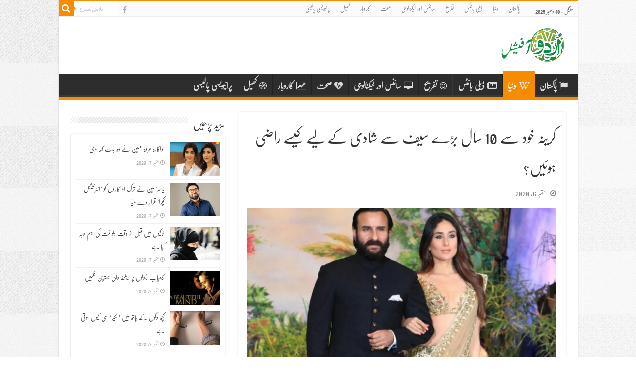

--- FILE ---
content_type: text/html; charset=UTF-8
request_url: https://urduofficial.com/world/2020-09-06/26150
body_size: 12542
content:
<!-- This page is cached by the Hummingbird Performance plugin v3.4.0 - https://wordpress.org/plugins/hummingbird-performance/. --><!DOCTYPE html>
<html dir="ltr" lang="en-US"
	prefix="og: https://ogp.me/ns# fb: http://ogp.me/ns/fb#"  prefix="og: http://ogp.me/ns#">
<head>
    <link rel="preload" as="script" href="https://live.demand.supply/up.js"><script async data-cfasync="false" type="text/javascript" src="https://live.demand.supply/up.js"></script>
    <meta http-equiv="Content-Type" content="text/html; charset=utf-8">
<link rel="profile" href="https://gmpg.org/xfn/11" />
<link rel="pingback" href="https://urduofficial.com/xmlrpc.php" />
<title>کرینہ خود سے 10 سال بڑے سیف سے شادی کے لیے کیسے راضی ہوئیں؟ - UrduOfficial.com</title>

		<!-- All in One SEO 4.2.8 - aioseo.com -->
		<meta name="description" content="بالی ووڈ میں اپنے سے بڑی عمر کے پرد سے شادی کرنا ویسے بھی معمول سمجھا جاتا ہے ۔بولی وڈ بے بو کرینہ کپور اور چھوٹے خان سیف علی خان کی جوڑی کو بولی وڈ کی رومانوی جوڑیوں میں منفرد اہمیت حاصل ہے۔ دونوں نے 8 سال قبل 2012 میں شادی کرکے سب کو حیران" />
		<meta name="robots" content="max-image-preview:large" />
		<link rel="canonical" href="https://urduofficial.com/world/2020-09-06/26150" />
		<meta name="generator" content="All in One SEO (AIOSEO) 4.2.8 " />
		<meta property="og:locale" content="en_US" />
		<meta property="og:site_name" content="UrduOfficial.com - Urdu News, Poetry Technology Sports, Health and more" />
		<meta property="og:type" content="article" />
		<meta property="og:title" content="کرینہ خود سے 10 سال بڑے سیف سے شادی کے لیے کیسے راضی ہوئیں؟ - UrduOfficial.com" />
		<meta property="og:description" content="بالی ووڈ میں اپنے سے بڑی عمر کے پرد سے شادی کرنا ویسے بھی معمول سمجھا جاتا ہے ۔بولی وڈ بے بو کرینہ کپور اور چھوٹے خان سیف علی خان کی جوڑی کو بولی وڈ کی رومانوی جوڑیوں میں منفرد اہمیت حاصل ہے۔ دونوں نے 8 سال قبل 2012 میں شادی کرکے سب کو حیران" />
		<meta property="og:url" content="https://urduofficial.com/world/2020-09-06/26150" />
		<meta property="article:published_time" content="2020-09-05T19:50:29+00:00" />
		<meta property="article:modified_time" content="2020-09-05T19:50:29+00:00" />
		<meta name="twitter:card" content="summary_large_image" />
		<meta name="twitter:title" content="کرینہ خود سے 10 سال بڑے سیف سے شادی کے لیے کیسے راضی ہوئیں؟ - UrduOfficial.com" />
		<meta name="twitter:description" content="بالی ووڈ میں اپنے سے بڑی عمر کے پرد سے شادی کرنا ویسے بھی معمول سمجھا جاتا ہے ۔بولی وڈ بے بو کرینہ کپور اور چھوٹے خان سیف علی خان کی جوڑی کو بولی وڈ کی رومانوی جوڑیوں میں منفرد اہمیت حاصل ہے۔ دونوں نے 8 سال قبل 2012 میں شادی کرکے سب کو حیران" />
		<script type="application/ld+json" class="aioseo-schema">
			{"@context":"https:\/\/schema.org","@graph":[{"@type":"BlogPosting","@id":"https:\/\/urduofficial.com\/world\/2020-09-06\/26150#blogposting","name":"\u06a9\u0631\u06cc\u0646\u06c1 \u062e\u0648\u062f \u0633\u06d2 10 \u0633\u0627\u0644 \u0628\u0691\u06d2 \u0633\u06cc\u0641 \u0633\u06d2 \u0634\u0627\u062f\u06cc \u06a9\u06d2 \u0644\u06cc\u06d2 \u06a9\u06cc\u0633\u06d2 \u0631\u0627\u0636\u06cc \u06c1\u0648\u0626\u06cc\u06ba\u061f - UrduOfficial.com","headline":"\u06a9\u0631\u06cc\u0646\u06c1 \u062e\u0648\u062f \u0633\u06d2 10 \u0633\u0627\u0644 \u0628\u0691\u06d2 \u0633\u06cc\u0641 \u0633\u06d2 \u0634\u0627\u062f\u06cc \u06a9\u06d2 \u0644\u06cc\u06d2 \u06a9\u06cc\u0633\u06d2 \u0631\u0627\u0636\u06cc \u06c1\u0648\u0626\u06cc\u06ba\u061f","author":{"@id":"https:\/\/urduofficial.com\/author\/zafar#author"},"publisher":{"@id":"https:\/\/urduofficial.com\/#organization"},"image":{"@type":"ImageObject","url":"https:\/\/urduofficial.com\/wp-content\/uploads\/2020\/09\/saif-kareena.jpeg","width":770,"height":433},"datePublished":"2020-09-05T19:50:29+05:00","dateModified":"2020-09-05T19:50:29+05:00","inLanguage":"en-US","mainEntityOfPage":{"@id":"https:\/\/urduofficial.com\/world\/2020-09-06\/26150#webpage"},"isPartOf":{"@id":"https:\/\/urduofficial.com\/world\/2020-09-06\/26150#webpage"},"articleSection":"\u062f\u0646\u06cc\u0627"},{"@type":"BreadcrumbList","@id":"https:\/\/urduofficial.com\/world\/2020-09-06\/26150#breadcrumblist","itemListElement":[{"@type":"ListItem","@id":"https:\/\/urduofficial.com\/#listItem","position":1,"item":{"@type":"WebPage","@id":"https:\/\/urduofficial.com\/","name":"Home","description":"Urdu News, Poetry Technology Sports, Health and more","url":"https:\/\/urduofficial.com\/"},"nextItem":"https:\/\/urduofficial.com\/world\/#listItem"},{"@type":"ListItem","@id":"https:\/\/urduofficial.com\/world\/#listItem","position":2,"item":{"@type":"WebPage","@id":"https:\/\/urduofficial.com\/world\/","name":"\u062f\u0646\u06cc\u0627","description":"\u0628\u0627\u0644\u06cc \u0648\u0648\u0688 \u0645\u06cc\u06ba \u0627\u067e\u0646\u06d2 \u0633\u06d2 \u0628\u0691\u06cc \u0639\u0645\u0631 \u06a9\u06d2 \u067e\u0631\u062f \u0633\u06d2 \u0634\u0627\u062f\u06cc \u06a9\u0631\u0646\u0627 \u0648\u06cc\u0633\u06d2 \u0628\u06be\u06cc \u0645\u0639\u0645\u0648\u0644 \u0633\u0645\u062c\u06be\u0627 \u062c\u0627\u062a\u0627 \u06c1\u06d2 \u06d4\u0628\u0648\u0644\u06cc \u0648\u0688 \u0628\u06d2 \u0628\u0648 \u06a9\u0631\u06cc\u0646\u06c1 \u06a9\u067e\u0648\u0631 \u0627\u0648\u0631 \u0686\u06be\u0648\u0679\u06d2 \u062e\u0627\u0646 \u0633\u06cc\u0641 \u0639\u0644\u06cc \u062e\u0627\u0646 \u06a9\u06cc \u062c\u0648\u0691\u06cc \u06a9\u0648 \u0628\u0648\u0644\u06cc \u0648\u0688 \u06a9\u06cc \u0631\u0648\u0645\u0627\u0646\u0648\u06cc \u062c\u0648\u0691\u06cc\u0648\u06ba \u0645\u06cc\u06ba \u0645\u0646\u0641\u0631\u062f \u0627\u06c1\u0645\u06cc\u062a \u062d\u0627\u0635\u0644 \u06c1\u06d2\u06d4 \u062f\u0648\u0646\u0648\u06ba \u0646\u06d2 8 \u0633\u0627\u0644 \u0642\u0628\u0644 2012 \u0645\u06cc\u06ba \u0634\u0627\u062f\u06cc \u06a9\u0631\u06a9\u06d2 \u0633\u0628 \u06a9\u0648 \u062d\u06cc\u0631\u0627\u0646","url":"https:\/\/urduofficial.com\/world\/"},"previousItem":"https:\/\/urduofficial.com\/#listItem"}]},{"@type":"Organization","@id":"https:\/\/urduofficial.com\/#organization","name":"UrduOfficial.com","url":"https:\/\/urduofficial.com\/"},{"@type":"WebPage","@id":"https:\/\/urduofficial.com\/world\/2020-09-06\/26150#webpage","url":"https:\/\/urduofficial.com\/world\/2020-09-06\/26150","name":"\u06a9\u0631\u06cc\u0646\u06c1 \u062e\u0648\u062f \u0633\u06d2 10 \u0633\u0627\u0644 \u0628\u0691\u06d2 \u0633\u06cc\u0641 \u0633\u06d2 \u0634\u0627\u062f\u06cc \u06a9\u06d2 \u0644\u06cc\u06d2 \u06a9\u06cc\u0633\u06d2 \u0631\u0627\u0636\u06cc \u06c1\u0648\u0626\u06cc\u06ba\u061f - UrduOfficial.com","description":"\u0628\u0627\u0644\u06cc \u0648\u0648\u0688 \u0645\u06cc\u06ba \u0627\u067e\u0646\u06d2 \u0633\u06d2 \u0628\u0691\u06cc \u0639\u0645\u0631 \u06a9\u06d2 \u067e\u0631\u062f \u0633\u06d2 \u0634\u0627\u062f\u06cc \u06a9\u0631\u0646\u0627 \u0648\u06cc\u0633\u06d2 \u0628\u06be\u06cc \u0645\u0639\u0645\u0648\u0644 \u0633\u0645\u062c\u06be\u0627 \u062c\u0627\u062a\u0627 \u06c1\u06d2 \u06d4\u0628\u0648\u0644\u06cc \u0648\u0688 \u0628\u06d2 \u0628\u0648 \u06a9\u0631\u06cc\u0646\u06c1 \u06a9\u067e\u0648\u0631 \u0627\u0648\u0631 \u0686\u06be\u0648\u0679\u06d2 \u062e\u0627\u0646 \u0633\u06cc\u0641 \u0639\u0644\u06cc \u062e\u0627\u0646 \u06a9\u06cc \u062c\u0648\u0691\u06cc \u06a9\u0648 \u0628\u0648\u0644\u06cc \u0648\u0688 \u06a9\u06cc \u0631\u0648\u0645\u0627\u0646\u0648\u06cc \u062c\u0648\u0691\u06cc\u0648\u06ba \u0645\u06cc\u06ba \u0645\u0646\u0641\u0631\u062f \u0627\u06c1\u0645\u06cc\u062a \u062d\u0627\u0635\u0644 \u06c1\u06d2\u06d4 \u062f\u0648\u0646\u0648\u06ba \u0646\u06d2 8 \u0633\u0627\u0644 \u0642\u0628\u0644 2012 \u0645\u06cc\u06ba \u0634\u0627\u062f\u06cc \u06a9\u0631\u06a9\u06d2 \u0633\u0628 \u06a9\u0648 \u062d\u06cc\u0631\u0627\u0646","inLanguage":"en-US","isPartOf":{"@id":"https:\/\/urduofficial.com\/#website"},"breadcrumb":{"@id":"https:\/\/urduofficial.com\/world\/2020-09-06\/26150#breadcrumblist"},"author":"https:\/\/urduofficial.com\/author\/zafar#author","creator":"https:\/\/urduofficial.com\/author\/zafar#author","image":{"@type":"ImageObject","url":"https:\/\/urduofficial.com\/wp-content\/uploads\/2020\/09\/saif-kareena.jpeg","@id":"https:\/\/urduofficial.com\/#mainImage","width":770,"height":433},"primaryImageOfPage":{"@id":"https:\/\/urduofficial.com\/world\/2020-09-06\/26150#mainImage"},"datePublished":"2020-09-05T19:50:29+05:00","dateModified":"2020-09-05T19:50:29+05:00"},{"@type":"WebSite","@id":"https:\/\/urduofficial.com\/#website","url":"https:\/\/urduofficial.com\/","name":"UrduOfficial.com","description":"Urdu News, Poetry Technology Sports, Health and more","inLanguage":"en-US","publisher":{"@id":"https:\/\/urduofficial.com\/#organization"}}]}
		</script>
		<!-- All in One SEO -->

<link rel='dns-prefetch' href='//fonts.googleapis.com' />
<link rel="alternate" type="application/rss+xml" title="UrduOfficial.com &raquo; Feed" href="https://urduofficial.com/feed" />
<link rel="alternate" type="application/rss+xml" title="UrduOfficial.com &raquo; Comments Feed" href="https://urduofficial.com/comments/feed" />
<link rel='stylesheet' id='wp-block-library-css' href='https://urduofficial.com/wp-content/uploads/hummingbird-assets/6354bf6b471565f9138760c5b4ce8efe.css' type='text/css' media='all' />
<link rel='stylesheet' id='classic-theme-styles-css' href='https://urduofficial.com/wp-includes/css/classic-themes.min.css' type='text/css' media='all' />
<style id='global-styles-inline-css' type='text/css'>
body{--wp--preset--color--black: #000000;--wp--preset--color--cyan-bluish-gray: #abb8c3;--wp--preset--color--white: #ffffff;--wp--preset--color--pale-pink: #f78da7;--wp--preset--color--vivid-red: #cf2e2e;--wp--preset--color--luminous-vivid-orange: #ff6900;--wp--preset--color--luminous-vivid-amber: #fcb900;--wp--preset--color--light-green-cyan: #7bdcb5;--wp--preset--color--vivid-green-cyan: #00d084;--wp--preset--color--pale-cyan-blue: #8ed1fc;--wp--preset--color--vivid-cyan-blue: #0693e3;--wp--preset--color--vivid-purple: #9b51e0;--wp--preset--gradient--vivid-cyan-blue-to-vivid-purple: linear-gradient(135deg,rgba(6,147,227,1) 0%,rgb(155,81,224) 100%);--wp--preset--gradient--light-green-cyan-to-vivid-green-cyan: linear-gradient(135deg,rgb(122,220,180) 0%,rgb(0,208,130) 100%);--wp--preset--gradient--luminous-vivid-amber-to-luminous-vivid-orange: linear-gradient(135deg,rgba(252,185,0,1) 0%,rgba(255,105,0,1) 100%);--wp--preset--gradient--luminous-vivid-orange-to-vivid-red: linear-gradient(135deg,rgba(255,105,0,1) 0%,rgb(207,46,46) 100%);--wp--preset--gradient--very-light-gray-to-cyan-bluish-gray: linear-gradient(135deg,rgb(238,238,238) 0%,rgb(169,184,195) 100%);--wp--preset--gradient--cool-to-warm-spectrum: linear-gradient(135deg,rgb(74,234,220) 0%,rgb(151,120,209) 20%,rgb(207,42,186) 40%,rgb(238,44,130) 60%,rgb(251,105,98) 80%,rgb(254,248,76) 100%);--wp--preset--gradient--blush-light-purple: linear-gradient(135deg,rgb(255,206,236) 0%,rgb(152,150,240) 100%);--wp--preset--gradient--blush-bordeaux: linear-gradient(135deg,rgb(254,205,165) 0%,rgb(254,45,45) 50%,rgb(107,0,62) 100%);--wp--preset--gradient--luminous-dusk: linear-gradient(135deg,rgb(255,203,112) 0%,rgb(199,81,192) 50%,rgb(65,88,208) 100%);--wp--preset--gradient--pale-ocean: linear-gradient(135deg,rgb(255,245,203) 0%,rgb(182,227,212) 50%,rgb(51,167,181) 100%);--wp--preset--gradient--electric-grass: linear-gradient(135deg,rgb(202,248,128) 0%,rgb(113,206,126) 100%);--wp--preset--gradient--midnight: linear-gradient(135deg,rgb(2,3,129) 0%,rgb(40,116,252) 100%);--wp--preset--duotone--dark-grayscale: url('#wp-duotone-dark-grayscale');--wp--preset--duotone--grayscale: url('#wp-duotone-grayscale');--wp--preset--duotone--purple-yellow: url('#wp-duotone-purple-yellow');--wp--preset--duotone--blue-red: url('#wp-duotone-blue-red');--wp--preset--duotone--midnight: url('#wp-duotone-midnight');--wp--preset--duotone--magenta-yellow: url('#wp-duotone-magenta-yellow');--wp--preset--duotone--purple-green: url('#wp-duotone-purple-green');--wp--preset--duotone--blue-orange: url('#wp-duotone-blue-orange');--wp--preset--font-size--small: 13px;--wp--preset--font-size--medium: 20px;--wp--preset--font-size--large: 36px;--wp--preset--font-size--x-large: 42px;--wp--preset--spacing--20: 0.44rem;--wp--preset--spacing--30: 0.67rem;--wp--preset--spacing--40: 1rem;--wp--preset--spacing--50: 1.5rem;--wp--preset--spacing--60: 2.25rem;--wp--preset--spacing--70: 3.38rem;--wp--preset--spacing--80: 5.06rem;}:where(.is-layout-flex){gap: 0.5em;}body .is-layout-flow > .alignleft{float: left;margin-inline-start: 0;margin-inline-end: 2em;}body .is-layout-flow > .alignright{float: right;margin-inline-start: 2em;margin-inline-end: 0;}body .is-layout-flow > .aligncenter{margin-left: auto !important;margin-right: auto !important;}body .is-layout-constrained > .alignleft{float: left;margin-inline-start: 0;margin-inline-end: 2em;}body .is-layout-constrained > .alignright{float: right;margin-inline-start: 2em;margin-inline-end: 0;}body .is-layout-constrained > .aligncenter{margin-left: auto !important;margin-right: auto !important;}body .is-layout-constrained > :where(:not(.alignleft):not(.alignright):not(.alignfull)){max-width: var(--wp--style--global--content-size);margin-left: auto !important;margin-right: auto !important;}body .is-layout-constrained > .alignwide{max-width: var(--wp--style--global--wide-size);}body .is-layout-flex{display: flex;}body .is-layout-flex{flex-wrap: wrap;align-items: center;}body .is-layout-flex > *{margin: 0;}:where(.wp-block-columns.is-layout-flex){gap: 2em;}.has-black-color{color: var(--wp--preset--color--black) !important;}.has-cyan-bluish-gray-color{color: var(--wp--preset--color--cyan-bluish-gray) !important;}.has-white-color{color: var(--wp--preset--color--white) !important;}.has-pale-pink-color{color: var(--wp--preset--color--pale-pink) !important;}.has-vivid-red-color{color: var(--wp--preset--color--vivid-red) !important;}.has-luminous-vivid-orange-color{color: var(--wp--preset--color--luminous-vivid-orange) !important;}.has-luminous-vivid-amber-color{color: var(--wp--preset--color--luminous-vivid-amber) !important;}.has-light-green-cyan-color{color: var(--wp--preset--color--light-green-cyan) !important;}.has-vivid-green-cyan-color{color: var(--wp--preset--color--vivid-green-cyan) !important;}.has-pale-cyan-blue-color{color: var(--wp--preset--color--pale-cyan-blue) !important;}.has-vivid-cyan-blue-color{color: var(--wp--preset--color--vivid-cyan-blue) !important;}.has-vivid-purple-color{color: var(--wp--preset--color--vivid-purple) !important;}.has-black-background-color{background-color: var(--wp--preset--color--black) !important;}.has-cyan-bluish-gray-background-color{background-color: var(--wp--preset--color--cyan-bluish-gray) !important;}.has-white-background-color{background-color: var(--wp--preset--color--white) !important;}.has-pale-pink-background-color{background-color: var(--wp--preset--color--pale-pink) !important;}.has-vivid-red-background-color{background-color: var(--wp--preset--color--vivid-red) !important;}.has-luminous-vivid-orange-background-color{background-color: var(--wp--preset--color--luminous-vivid-orange) !important;}.has-luminous-vivid-amber-background-color{background-color: var(--wp--preset--color--luminous-vivid-amber) !important;}.has-light-green-cyan-background-color{background-color: var(--wp--preset--color--light-green-cyan) !important;}.has-vivid-green-cyan-background-color{background-color: var(--wp--preset--color--vivid-green-cyan) !important;}.has-pale-cyan-blue-background-color{background-color: var(--wp--preset--color--pale-cyan-blue) !important;}.has-vivid-cyan-blue-background-color{background-color: var(--wp--preset--color--vivid-cyan-blue) !important;}.has-vivid-purple-background-color{background-color: var(--wp--preset--color--vivid-purple) !important;}.has-black-border-color{border-color: var(--wp--preset--color--black) !important;}.has-cyan-bluish-gray-border-color{border-color: var(--wp--preset--color--cyan-bluish-gray) !important;}.has-white-border-color{border-color: var(--wp--preset--color--white) !important;}.has-pale-pink-border-color{border-color: var(--wp--preset--color--pale-pink) !important;}.has-vivid-red-border-color{border-color: var(--wp--preset--color--vivid-red) !important;}.has-luminous-vivid-orange-border-color{border-color: var(--wp--preset--color--luminous-vivid-orange) !important;}.has-luminous-vivid-amber-border-color{border-color: var(--wp--preset--color--luminous-vivid-amber) !important;}.has-light-green-cyan-border-color{border-color: var(--wp--preset--color--light-green-cyan) !important;}.has-vivid-green-cyan-border-color{border-color: var(--wp--preset--color--vivid-green-cyan) !important;}.has-pale-cyan-blue-border-color{border-color: var(--wp--preset--color--pale-cyan-blue) !important;}.has-vivid-cyan-blue-border-color{border-color: var(--wp--preset--color--vivid-cyan-blue) !important;}.has-vivid-purple-border-color{border-color: var(--wp--preset--color--vivid-purple) !important;}.has-vivid-cyan-blue-to-vivid-purple-gradient-background{background: var(--wp--preset--gradient--vivid-cyan-blue-to-vivid-purple) !important;}.has-light-green-cyan-to-vivid-green-cyan-gradient-background{background: var(--wp--preset--gradient--light-green-cyan-to-vivid-green-cyan) !important;}.has-luminous-vivid-amber-to-luminous-vivid-orange-gradient-background{background: var(--wp--preset--gradient--luminous-vivid-amber-to-luminous-vivid-orange) !important;}.has-luminous-vivid-orange-to-vivid-red-gradient-background{background: var(--wp--preset--gradient--luminous-vivid-orange-to-vivid-red) !important;}.has-very-light-gray-to-cyan-bluish-gray-gradient-background{background: var(--wp--preset--gradient--very-light-gray-to-cyan-bluish-gray) !important;}.has-cool-to-warm-spectrum-gradient-background{background: var(--wp--preset--gradient--cool-to-warm-spectrum) !important;}.has-blush-light-purple-gradient-background{background: var(--wp--preset--gradient--blush-light-purple) !important;}.has-blush-bordeaux-gradient-background{background: var(--wp--preset--gradient--blush-bordeaux) !important;}.has-luminous-dusk-gradient-background{background: var(--wp--preset--gradient--luminous-dusk) !important;}.has-pale-ocean-gradient-background{background: var(--wp--preset--gradient--pale-ocean) !important;}.has-electric-grass-gradient-background{background: var(--wp--preset--gradient--electric-grass) !important;}.has-midnight-gradient-background{background: var(--wp--preset--gradient--midnight) !important;}.has-small-font-size{font-size: var(--wp--preset--font-size--small) !important;}.has-medium-font-size{font-size: var(--wp--preset--font-size--medium) !important;}.has-large-font-size{font-size: var(--wp--preset--font-size--large) !important;}.has-x-large-font-size{font-size: var(--wp--preset--font-size--x-large) !important;}
:where(.wp-block-columns.is-layout-flex){gap: 2em;}
.wp-block-pullquote{font-size: 1.5em;line-height: 1.6;}
.wp-block-navigation a:where(:not(.wp-element-button)){color: inherit;}
</style>
<link rel='stylesheet' id='wphb-1-css' href='https://urduofficial.com/wp-content/uploads/hummingbird-assets/8e7d981fcad05f2f8f5f580944128788.css' type='text/css' media='all' />
<link rel='stylesheet' id='Droid+Sans-css' href='https://fonts.googleapis.com/css?family=Droid+Sans%3Aregular%2C700' type='text/css' media='all' />
<script type='text/javascript' src='https://urduofficial.com/wp-content/uploads/hummingbird-assets/e7ad7b2c0ba723b663631400c2dd6554.js' id='wphb-2-js'></script>
<link rel="https://api.w.org/" href="https://urduofficial.com/wp-json/" /><link rel="alternate" type="application/json" href="https://urduofficial.com/wp-json/wp/v2/posts/26150" /><link rel="EditURI" type="application/rsd+xml" title="RSD" href="https://urduofficial.com/xmlrpc.php?rsd" />
<link rel="wlwmanifest" type="application/wlwmanifest+xml" href="https://urduofficial.com/wp-includes/wlwmanifest.xml" />
<meta name="generator" content="WordPress 6.1.1" />
<link rel='shortlink' href='https://urduofficial.com/s/26150' />
<link rel="alternate" type="application/json+oembed" href="https://urduofficial.com/wp-json/oembed/1.0/embed?url=https%3A%2F%2Furduofficial.com%2Fworld%2F2020-09-06%2F26150" />
<link rel="alternate" type="text/xml+oembed" href="https://urduofficial.com/wp-json/oembed/1.0/embed?url=https%3A%2F%2Furduofficial.com%2Fworld%2F2020-09-06%2F26150&#038;format=xml" />
		<meta property="fb:pages" content="400980886768465" />
					<meta property="ia:markup_url" content="https://urduofficial.com/world/2020-09-06/26150?ia_markup=1" />
			<meta property="fb:pages" content="400980886768465" /><link rel="shortcut icon" href="https://urduofficial.com/wp-content/themes/urduoff/favicon.ico" title="Favicon" />
<!--[if IE]>
<script type="text/javascript">jQuery(document).ready(function (){ jQuery(".menu-item").has("ul").children("a").attr("aria-haspopup", "true");});</script>
<![endif]-->
<!--[if lt IE 9]>
<script src="https://urduofficial.com/wp-content/themes/urduoff/js/html5.js"></script>
<script src="https://urduofficial.com/wp-content/themes/urduoff/js/selectivizr-min.js"></script>
<![endif]-->
<!--[if IE 9]>
<link rel="stylesheet" type="text/css" media="all" href="https://urduofficial.com/wp-content/themes/urduoff/css/ie9.css" />
<![endif]-->
<!--[if IE 8]>
<link rel="stylesheet" type="text/css" media="all" href="https://urduofficial.com/wp-content/themes/urduoff/css/ie8.css" />
<![endif]-->
<!--[if IE 7]>
<link rel="stylesheet" type="text/css" media="all" href="https://urduofficial.com/wp-content/themes/urduoff/css/ie7.css" />
<![endif]-->


<meta name="viewport" content="width=device-width, initial-scale=1.0" />

<style>
@import url('/wp-content/themes/urduoff/rtl.css?v=2.1');
</style>

<style type="text/css" media="screen">

#main-nav, #main-nav ul li a{
	font-size : 17px;
	font-weight: bold;
}

.post-title{
	font-size : 30px;
}

p.post-meta, p.post-meta a{
	font-size : 14px;
}

body.single .entry, body.page .entry{
	font-size : 18px;
}


body {
	background-color: #ffffff !important;
	background-image : url(https://urduofficial.com/wp-content/themes/urduoff/images/patterns/body-bg1.png);
	background-position: top center;
}

</style>

<link rel="icon" href="https://urduofficial.com/wp-content/uploads/2017/06/cropped-urdu-logo-32x32.png" sizes="32x32" />
<link rel="icon" href="https://urduofficial.com/wp-content/uploads/2017/06/cropped-urdu-logo-192x192.png" sizes="192x192" />
<link rel="apple-touch-icon" href="https://urduofficial.com/wp-content/uploads/2017/06/cropped-urdu-logo-180x180.png" />
<meta name="msapplication-TileImage" content="https://urduofficial.com/wp-content/uploads/2017/06/cropped-urdu-logo-270x270.png" />
		<style type="text/css" id="wp-custom-css">
			/*
You can add your own CSS here.

Click the help icon above to learn more.
*/		</style>
		
<!-- START - Open Graph and Twitter Card Tags 3.2.0 -->
 <!-- Facebook Open Graph -->
  <meta property="og:locale" content="en_US"/>
  <meta property="og:title" content="کرینہ خود سے 10 سال بڑے سیف سے شادی کے لیے کیسے راضی ہوئیں؟"/>
  <meta property="og:url" content="https://urduofficial.com/world/2020-09-06/26150"/>
  <meta property="og:type" content="article"/>
  <meta property="og:description" content="بالی ووڈ میں اپنے سے بڑی عمر کے پرد سے شادی کرنا ویسے بھی معمول سمجھا جاتا ہے ۔بولی وڈ بے بو کرینہ کپور اور چھوٹے خان سیف علی خان کی جوڑی کو بولی وڈ کی رومانوی جوڑیوں میں منفرد اہمیت حاصل ہے۔ دونوں نے 8 سال قبل 2012 میں شادی کرکے سب کو حیران کردیا تھا، کیوں کہ دونوں کی عمر میں 10 سال کا فرق تھا۔ دون"/>
  <meta property="og:image" content="http://urduofficial.com/wp-content/uploads/2020/09/kareeena-saif-1581592490.jpg"/>
  <meta property="og:image:url" content="http://urduofficial.com/wp-content/uploads/2020/09/kareeena-saif-1581592490.jpg"/>
  <meta property="og:image:width" content="1200"/>
  <meta property="og:image:height" content="675"/>
  <meta property="article:published_time" content="2020-09-06T00:50:29+05:00"/>
  <meta property="article:modified_time" content="2020-09-06T00:50:29+05:00" />
  <meta property="og:updated_time" content="2020-09-06T00:50:29+05:00" />
  <meta property="article:section" content="دنیا"/>
  <meta property="fb:app_id" content="313581072401538"/>
 <!-- Google+ / Schema.org -->
  <meta itemprop="name" content="کرینہ خود سے 10 سال بڑے سیف سے شادی کے لیے کیسے راضی ہوئیں؟"/>
  <meta itemprop="headline" content="کرینہ خود سے 10 سال بڑے سیف سے شادی کے لیے کیسے راضی ہوئیں؟"/>
  <meta itemprop="description" content="بالی ووڈ میں اپنے سے بڑی عمر کے پرد سے شادی کرنا ویسے بھی معمول سمجھا جاتا ہے ۔بولی وڈ بے بو کرینہ کپور اور چھوٹے خان سیف علی خان کی جوڑی کو بولی وڈ کی رومانوی جوڑیوں میں منفرد اہمیت حاصل ہے۔ دونوں نے 8 سال قبل 2012 میں شادی کرکے سب کو حیران کردیا تھا، کیوں کہ دونوں کی عمر میں 10 سال کا فرق تھا۔ دون"/>
  <meta itemprop="image" content="http://urduofficial.com/wp-content/uploads/2020/09/kareeena-saif-1581592490.jpg"/>
  <meta itemprop="datePublished" content="2020-09-06"/>
  <meta itemprop="dateModified" content="2020-09-06T00:50:29+05:00" />
 <!-- Twitter Cards -->
  <meta name="twitter:title" content="کرینہ خود سے 10 سال بڑے سیف سے شادی کے لیے کیسے راضی ہوئیں؟"/>
  <meta name="twitter:url" content="https://urduofficial.com/world/2020-09-06/26150"/>
  <meta name="twitter:description" content="بالی ووڈ میں اپنے سے بڑی عمر کے پرد سے شادی کرنا ویسے بھی معمول سمجھا جاتا ہے ۔بولی وڈ بے بو کرینہ کپور اور چھوٹے خان سیف علی خان کی جوڑی کو بولی وڈ کی رومانوی جوڑیوں میں منفرد اہمیت حاصل ہے۔ دونوں نے 8 سال قبل 2012 میں شادی کرکے سب کو حیران کردیا تھا، کیوں کہ دونوں کی عمر میں 10 سال کا فرق تھا۔ دون"/>
  <meta name="twitter:image" content="http://urduofficial.com/wp-content/uploads/2020/09/kareeena-saif-1581592490.jpg"/>
  <meta name="twitter:card" content="summary_large_image"/>
 <!-- SEO -->
 <!-- Misc. tags -->
 <!-- is_singular -->
<!-- END - Open Graph and Twitter Card Tags 3.2.0 -->
	
<meta property='og:locale' content='ur_PK' />
<meta http-equiv="X-UA-Compatible" content="IE=edge">
<meta name="viewport" content="width=360, initial-scale=0.9, maximum-scale=0.9, user-scalable=0"> 
<meta property="fb:app_id" content="313581072401538" />
</head>
<body id="top" class="post-template-default single single-post postid-26150 single-format-standard lazy-enabled">

<div class="wrapper-outer">

	<div class="background-cover"></div>

	<aside style="display:none" id="slide-out">

			<div class="search-mobile">
			<form method="get" id="searchform-mobile" action="https://urduofficial.com/">
				<button class="search-button" type="submit" value="تلاش/سرچ"><i class="fa fa-search"></i></button>
				<input type="text" id="s-mobile" name="s" title="تلاش/سرچ" value="تلاش/سرچ" onfocus="if (this.value == 'تلاش/سرچ') {this.value = '';}" onblur="if (this.value == '') {this.value = 'تلاش/سرچ';}"  />
			</form>
		</div><!-- .search-mobile /-->
	
			<div class="social-icons">
		<a class="ttip-none" title="Facebook" href="https://www.facebook.com/urduofficial.network" target="_blank"><i class="fa fa-facebook"></i></a>
			</div>

	
		<div id="mobile-menu"  class="mobile-hide-icons"></div>
	</aside><!-- #slide-out /-->

		<div id="wrapper" class="boxed-all">
		<div class="inner-wrapper">

		<header id="theme-header" class="theme-header">
						<div id="top-nav" class="top-nav">
				<div class="container">

							<span class="today-date">منگل ,  30  دسمبر 2025</span>
				<div class="top-menu"><ul id="menu-main-menu" class="menu"><li id="menu-item-1222" class="menu-item menu-item-type-taxonomy menu-item-object-category menu-item-1222"><a href="https://urduofficial.com/category/pakistan">پاکستان</a></li>
<li id="menu-item-1223" class="menu-item menu-item-type-taxonomy menu-item-object-category current-post-ancestor current-menu-parent current-post-parent menu-item-1223"><a href="https://urduofficial.com/category/world">دنیا</a></li>
<li id="menu-item-1224" class="menu-item menu-item-type-taxonomy menu-item-object-category menu-item-1224"><a href="https://urduofficial.com/category/daily-bites">ڈیلی بائٹس</a></li>
<li id="menu-item-1226" class="menu-item menu-item-type-taxonomy menu-item-object-category menu-item-1226"><a href="https://urduofficial.com/category/entertainment">تفریح</a></li>
<li id="menu-item-1227" class="menu-item menu-item-type-taxonomy menu-item-object-category menu-item-1227"><a href="https://urduofficial.com/category/science-and-technology">سائنس اور ٹیکنالوجی</a></li>
<li id="menu-item-1228" class="menu-item menu-item-type-taxonomy menu-item-object-category menu-item-1228"><a href="https://urduofficial.com/category/health">صحت</a></li>
<li id="menu-item-1229" class="menu-item menu-item-type-taxonomy menu-item-object-category menu-item-1229"><a href="https://urduofficial.com/category/business">کاروبار</a></li>
<li id="menu-item-1230" class="menu-item menu-item-type-taxonomy menu-item-object-category menu-item-1230"><a href="https://urduofficial.com/category/sports">کھیل</a></li>
<li id="menu-item-12357" class="menu-item menu-item-type-post_type menu-item-object-page menu-item-12357"><a href="https://urduofficial.com/privacy-policy">پرائیویسی پالیسی</a></li>
</ul></div>
						<div class="search-block">
						<form method="get" id="searchform-header" action="https://urduofficial.com/">
							<button class="search-button" type="submit" value="تلاش/سرچ"><i class="fa fa-search"></i></button>
							<input class="search-live" type="text" id="s-header" name="s" title="تلاش/سرچ" value="تلاش/سرچ" onfocus="if (this.value == 'تلاش/سرچ') {this.value = '';}" onblur="if (this.value == '') {this.value = 'تلاش/سرچ';}"  />
						</form>
					</div><!-- .search-block /-->
			<div class="social-icons">
		<a class="ttip-none" title="Facebook" href="https://www.facebook.com/urduofficial.network" target="_blank"><i class="fa fa-facebook"></i></a>
			</div>

	
	
				</div><!-- .container /-->
			</div><!-- .top-menu /-->
			
		<div class="header-content">

					<a id="slide-out-open" class="slide-out-open" href="#"><span></span></a>
		
			<div class="logo">
			<h2>								<a title="UrduOfficial.com" href="https://urduofficial.com/">
					<img src="https://urduofficial.com/wp-content/uploads/2017/06/urdu-logo-1.png" alt="UrduOfficial.com" width="150" height="100" /><strong>UrduOfficial.com Urdu News, Poetry Technology Sports, Health and more</strong>
				</a>
			</h2>			</div><!-- .logo /-->
<script type="text/javascript">
jQuery(document).ready(function($) {
	var retina = window.devicePixelRatio > 1 ? true : false;
	if(retina) {
       	jQuery('#theme-header .logo img').attr('src',		'http://urduofficial.com/wp-content/uploads/2017/06/urdu-logo2x-300x150.png');
       	jQuery('#theme-header .logo img').attr('width',		'150');
       	jQuery('#theme-header .logo img').attr('height',	'100');
	}
});
</script>
						<div class="clear"></div>

		</div>
													<nav id="main-nav">
				<div class="container">

				
					<div class="main-menu"><ul id="menu-main-menu-1" class="menu"><li class="menu-item menu-item-type-taxonomy menu-item-object-category menu-item-1222"><a href="https://urduofficial.com/category/pakistan"><i class="fa fa-flag"></i>پاکستان</a></li>
<li class="menu-item menu-item-type-taxonomy menu-item-object-category current-post-ancestor current-menu-parent current-post-parent menu-item-1223"><a href="https://urduofficial.com/category/world"><i class="fa fa-wikipedia-w"></i>دنیا</a></li>
<li class="menu-item menu-item-type-taxonomy menu-item-object-category menu-item-1224"><a href="https://urduofficial.com/category/daily-bites"><i class="fa fa-newspaper-o"></i>ڈیلی بائٹس</a></li>
<li class="menu-item menu-item-type-taxonomy menu-item-object-category menu-item-1226"><a href="https://urduofficial.com/category/entertainment"><i class="fa fa-smile-o"></i>تفریح</a></li>
<li class="menu-item menu-item-type-taxonomy menu-item-object-category menu-item-1227"><a href="https://urduofficial.com/category/science-and-technology"><i class="fa fa-desktop"></i>سائنس اور ٹیکنالوجی</a></li>
<li class="menu-item menu-item-type-taxonomy menu-item-object-category menu-item-1228"><a href="https://urduofficial.com/category/health"><i class="fa fa-heartbeat"></i>صحت</a></li>
<li class="menu-item menu-item-type-taxonomy menu-item-object-category menu-item-1229"><a href="https://urduofficial.com/category/business"><i class="fa fa-line-chart"></i>کاروبار</a></li>
<li class="menu-item menu-item-type-taxonomy menu-item-object-category menu-item-1230"><a href="https://urduofficial.com/category/sports"><i class="fa fa-dribbble"></i>کھیل</a></li>
<li class="menu-item menu-item-type-post_type menu-item-object-page menu-item-12357"><a href="https://urduofficial.com/privacy-policy">پرائیویسی پالیسی</a></li>
</ul></div>					
					
				</div>
			</nav><!-- .main-nav /-->
					</header><!-- #header /-->

	
	
	<div id="main-content" class="container sidebar-left">

	
	
	
		
	<div class="content">

		
		
		

		
		<article class="post-listing post-26150 post type-post status-publish format-standard has-post-thumbnail  category-world" id="the-post">
		

			<div class="post-inner">

							<h1 class="name post-title entry-title"><span itemprop="name">کرینہ خود سے 10 سال بڑے سیف سے شادی کے لیے کیسے راضی ہوئیں؟</span></h1>

						
<p class="post-meta">
	
		
	<span class="tie-date"><i class="fa fa-clock-o"></i>ستمبر 6, 2020</span>	
	
</p>
<div class="clear"></div>
			
				<div class="entry">
						
			<div class="single-post-thumb">
			<img width="660" height="330" src="https://urduofficial.com/wp-content/uploads/2020/09/saif-kareena-660x330.jpeg" class="attachment-slider size-slider wp-post-image" alt="" decoding="async" />		</div>
	
		

<br />
					<div
  class="fb-like"
  data-href="https://urduofficial.com/world/2020-09-06/26150" 
  data-share="true"
  data-width="300"
  data-show-faces="true">
</div>
					<p>بالی ووڈ میں اپنے سے بڑی عمر کے پرد سے شادی کرنا ویسے بھی معمول سمجھا جاتا ہے ۔بولی وڈ بے بو کرینہ کپور اور چھوٹے خان سیف علی خان کی جوڑی کو بولی وڈ کی رومانوی جوڑیوں میں منفرد اہمیت حاصل ہے۔ دونوں نے 8 سال قبل 2012 میں شادی کرکے سب کو حیران کردیا تھا، کیوں کہ دونوں کی عمر میں 10 سال کا فرق تھا۔ دونوں کی عمر میں 10 سال کے فرق کے علاوہ لوگ اس بات پر بھی حیران ہوئے تھے کہ آخر کار کرینہ کپور کیسے پہلے سے شادی شدہ اور 2 بچوں کے والد کے ساتھ شادی کے لیے راضی ہوئیں؟</p>
<p>سیف علی خان اور کرینہ کپور کی محبت اور ان دونوں کی شادی کا معمہ اب تک راز بنا ہوا تھا، تاہم حال ہی میں کرینہ کپور نے انکشاف کیا کہ کیسے ان دونوں کی شادی ہوئی اور وہ کیوں سیف علی خان سے شادی کے لیے تیار ہوئیں۔ ٹائمز آف انڈیا کے مطابق کرینہ کپور نے حال ہی میں ایک پروگرام میں پہلی بار انکشاف کیا کہ سیف علی خان نے انہیں 2008 میں ریلیز ہونے والی فلم ’ٹشن‘ کے ایک گانے کی شوٹنگ کے دوران شادی کی پیش کش کی۔ کرینہ کپور نے ماضی کو یاد کرتے ہوئے بتایا کہ وہ اور سیف علی خان مصر میں ’ٹشن‘ کے گانے ’چھلیا چھلیا‘ کی شوٹنگ میں مصروف تھے</p>
<p>کہ چھوٹے خان نے انہیں پہلی بار شادی کی پیش کش کی۔ کرینہ کپور کے مطابق دونوں جب گانے کی شوٹنگ کرکے رات کو سونے کے بعد صبح اٹھے تو سیف علی خان نے ان سے سادہ انداز میں پوچھا کہ کیا وہ ان سے شادی کرنا چاہیں گی؟اداکارہ کا کہنا تھا کہ سیف علی خان نے کہا کہ اگر وہ شادی کے لیے راضی ہوجائیں تو وہ ابھی ہی چرچ میں جا کر شادی کرلیں گے اور وہ ان کے بغیر اب زندگی گزارنا نہیں چاہتے۔2 بچوں کے والد سے شادی کرنے کے ایک سوال کے جواب میں کرینہ کپور نے بتایا کہ سیف علی خان اور ان کے درمیان پہلی ہی ان کی پہلی ناکام شادی اور بچوں کے حوالے سے گفتگو ہو چکی تھی۔ کرینہ کپور نے بتایا کہ سیف علی خان کے لیے بچوں کی اہمیت ہے اور انہیں یہ سن کر اچھا لگا۔</p>
<p>بولی وڈ بے بو نے سیف علی خان سے بھرپور محبت کا اظہار کرتے ہوئے کہا کہ انہوں نے چھوٹے خان سے شادی کرکے اچھا فیصلہ کیا۔ انہوں نے مزید کہا کہ وہ اب بھی سیف علی خان سے اتنا ہی پیار کرتی ہیں جتنا کہ 10 سال قبل کرتی تھیں۔ خیال رہے کہ کرینہ کپور سے قبل اداکارہ امریتا سنگھ سے 1991 سے شادی کی تھی اور دونوں کے درمیان 2004 میں طلاق ہوگئی تھی۔ دلچسپ بات یہ ہے کہ سیف علی خان کرینہ کپور سے 10 سال بڑے ہیں تو اسی طرح پہلی بیوی ان سے 10 سال بڑی تھیں۔ سیف علی خان کو امریتا سنگھ سے بیٹی سارہ علی خان اور بیٹا ابراہیم علی خان بھی ہیں۔کرینہ کپور سے انہیں 2016 میں بیٹا تیمور علی خان ہوا تھا جو شہرت میں ان دونوں سے بھی آگے ہے۔.اس بارے میں اپنی رائے کا اظہار کنٹس سیکن میں ضرور کریں ،</p>

					
									</div><!-- .entry /-->


				<div class="share-post">
	<span class="share-text">شیئر کریں</span>
	
		<ul class="flat-social">	
		
						</ul>
		<div class="clear"></div>
</div> <!-- .share-post --><div class="sharethis-inline-share-buttons"></div>
				<div class="clear"></div>
			</div><!-- .post-inner -->

			<script type="application/ld+json">{"@context":"http:\/\/schema.org","@type":"NewsArticle","dateCreated":"2020-09-06T00:50:29+05:00","datePublished":"2020-09-06T00:50:29+05:00","dateModified":"2020-09-06T00:50:29+05:00","headline":"\u06a9\u0631\u06cc\u0646\u06c1 \u062e\u0648\u062f \u0633\u06d2 10 \u0633\u0627\u0644 \u0628\u0691\u06d2 \u0633\u06cc\u0641 \u0633\u06d2 \u0634\u0627\u062f\u06cc \u06a9\u06d2 \u0644\u06cc\u06d2 \u06a9\u06cc\u0633\u06d2 \u0631\u0627\u0636\u06cc \u06c1\u0648\u0626\u06cc\u06ba\u061f","name":"\u06a9\u0631\u06cc\u0646\u06c1 \u062e\u0648\u062f \u0633\u06d2 10 \u0633\u0627\u0644 \u0628\u0691\u06d2 \u0633\u06cc\u0641 \u0633\u06d2 \u0634\u0627\u062f\u06cc \u06a9\u06d2 \u0644\u06cc\u06d2 \u06a9\u06cc\u0633\u06d2 \u0631\u0627\u0636\u06cc \u06c1\u0648\u0626\u06cc\u06ba\u061f","keywords":[],"url":"https:\/\/urduofficial.com\/world\/2020-09-06\/26150","description":"\u0628\u0627\u0644\u06cc \u0648\u0648\u0688 \u0645\u06cc\u06ba \u0627\u067e\u0646\u06d2 \u0633\u06d2 \u0628\u0691\u06cc \u0639\u0645\u0631 \u06a9\u06d2 \u067e\u0631\u062f \u0633\u06d2 \u0634\u0627\u062f\u06cc \u06a9\u0631\u0646\u0627 \u0648\u06cc\u0633\u06d2 \u0628\u06be\u06cc \u0645\u0639\u0645\u0648\u0644 \u0633\u0645\u062c\u06be\u0627 \u062c\u0627\u062a\u0627 \u06c1\u06d2 \u06d4\u0628\u0648\u0644\u06cc \u0648\u0688 \u0628\u06d2 \u0628\u0648 \u06a9\u0631\u06cc\u0646\u06c1 \u06a9\u067e\u0648\u0631 \u0627\u0648\u0631 \u0686\u06be\u0648\u0679\u06d2 \u062e\u0627\u0646 \u0633\u06cc\u0641 \u0639\u0644\u06cc \u062e\u0627\u0646 \u06a9\u06cc \u062c\u0648\u0691\u06cc \u06a9\u0648 \u0628\u0648\u0644\u06cc \u0648\u0688 \u06a9\u06cc \u0631\u0648\u0645\u0627\u0646\u0648\u06cc \u062c\u0648\u0691\u06cc\u0648\u06ba \u0645\u06cc\u06ba \u0645\u0646\u0641\u0631\u062f \u0627\u06c1\u0645\u06cc\u062a \u062d\u0627\u0635\u0644 \u06c1\u06d2\u06d4 \u062f\u0648\u0646\u0648\u06ba \u0646\u06d2","copyrightYear":"2020","publisher":{"@id":"#Publisher","@type":"Organization","name":"UrduOfficial.com","logo":{"@type":"ImageObject","url":"http:\/\/urduofficial.com\/wp-content\/uploads\/2017\/06\/urdu-logo2x-300x150.png"},"sameAs":["https:\/\/www.facebook.com\/urduofficial.network"]},"sourceOrganization":{"@id":"#Publisher"},"copyrightHolder":{"@id":"#Publisher"},"mainEntityOfPage":{"@type":"WebPage","@id":"https:\/\/urduofficial.com\/world\/2020-09-06\/26150"},"author":{"@type":"Person","name":"\u0638\u0641\u0631","url":"https:\/\/urduofficial.com\/author\/zafar"},"articleSection":"\u062f\u0646\u06cc\u0627","articleBody":"\u0628\u0627\u0644\u06cc \u0648\u0648\u0688 \u0645\u06cc\u06ba \u0627\u067e\u0646\u06d2 \u0633\u06d2 \u0628\u0691\u06cc \u0639\u0645\u0631 \u06a9\u06d2 \u067e\u0631\u062f \u0633\u06d2 \u0634\u0627\u062f\u06cc \u06a9\u0631\u0646\u0627 \u0648\u06cc\u0633\u06d2 \u0628\u06be\u06cc \u0645\u0639\u0645\u0648\u0644 \u0633\u0645\u062c\u06be\u0627 \u062c\u0627\u062a\u0627 \u06c1\u06d2 \u06d4\u0628\u0648\u0644\u06cc \u0648\u0688 \u0628\u06d2 \u0628\u0648 \u06a9\u0631\u06cc\u0646\u06c1 \u06a9\u067e\u0648\u0631 \u0627\u0648\u0631 \u0686\u06be\u0648\u0679\u06d2 \u062e\u0627\u0646 \u0633\u06cc\u0641 \u0639\u0644\u06cc \u062e\u0627\u0646 \u06a9\u06cc \u062c\u0648\u0691\u06cc \u06a9\u0648 \u0628\u0648\u0644\u06cc \u0648\u0688 \u06a9\u06cc \u0631\u0648\u0645\u0627\u0646\u0648\u06cc \u062c\u0648\u0691\u06cc\u0648\u06ba \u0645\u06cc\u06ba \u0645\u0646\u0641\u0631\u062f \u0627\u06c1\u0645\u06cc\u062a \u062d\u0627\u0635\u0644 \u06c1\u06d2\u06d4 \u062f\u0648\u0646\u0648\u06ba \u0646\u06d2 8 \u0633\u0627\u0644 \u0642\u0628\u0644 2012 \u0645\u06cc\u06ba \u0634\u0627\u062f\u06cc \u06a9\u0631\u06a9\u06d2 \u0633\u0628 \u06a9\u0648 \u062d\u06cc\u0631\u0627\u0646 \u06a9\u0631\u062f\u06cc\u0627 \u062a\u06be\u0627\u060c \u06a9\u06cc\u0648\u06ba \u06a9\u06c1 \u062f\u0648\u0646\u0648\u06ba \u06a9\u06cc \u0639\u0645\u0631 \u0645\u06cc\u06ba 10 \u0633\u0627\u0644 \u06a9\u0627 \u0641\u0631\u0642 \u062a\u06be\u0627\u06d4 \u062f\u0648\u0646\u0648\u06ba \u06a9\u06cc \u0639\u0645\u0631 \u0645\u06cc\u06ba 10 \u0633\u0627\u0644 \u06a9\u06d2 \u0641\u0631\u0642 \u06a9\u06d2 \u0639\u0644\u0627\u0648\u06c1 \u0644\u0648\u06af \u0627\u0633 \u0628\u0627\u062a \u067e\u0631 \u0628\u06be\u06cc \u062d\u06cc\u0631\u0627\u0646 \u06c1\u0648\u0626\u06d2 \u062a\u06be\u06d2 \u06a9\u06c1 \u0627\u0653\u062e\u0631 \u06a9\u0627\u0631 \u06a9\u0631\u06cc\u0646\u06c1 \u06a9\u067e\u0648\u0631 \u06a9\u06cc\u0633\u06d2 \u067e\u06c1\u0644\u06d2 \u0633\u06d2 \u0634\u0627\u062f\u06cc \u0634\u062f\u06c1 \u0627\u0648\u0631 2 \u0628\u0686\u0648\u06ba \u06a9\u06d2 \u0648\u0627\u0644\u062f \u06a9\u06d2 \u0633\u0627\u062a\u06be \u0634\u0627\u062f\u06cc \u06a9\u06d2 \u0644\u06cc\u06d2 \u0631\u0627\u0636\u06cc \u06c1\u0648\u0626\u06cc\u06ba\u061f\r\n\r\n\u0633\u06cc\u0641 \u0639\u0644\u06cc \u062e\u0627\u0646 \u0627\u0648\u0631 \u06a9\u0631\u06cc\u0646\u06c1 \u06a9\u067e\u0648\u0631 \u06a9\u06cc \u0645\u062d\u0628\u062a \u0627\u0648\u0631 \u0627\u0646 \u062f\u0648\u0646\u0648\u06ba \u06a9\u06cc \u0634\u0627\u062f\u06cc \u06a9\u0627 \u0645\u0639\u0645\u06c1 \u0627\u0628 \u062a\u06a9 \u0631\u0627\u0632 \u0628\u0646\u0627 \u06c1\u0648\u0627 \u062a\u06be\u0627\u060c \u062a\u0627\u06c1\u0645 \u062d\u0627\u0644 \u06c1\u06cc \u0645\u06cc\u06ba \u06a9\u0631\u06cc\u0646\u06c1 \u06a9\u067e\u0648\u0631 \u0646\u06d2 \u0627\u0646\u06a9\u0634\u0627\u0641 \u06a9\u06cc\u0627 \u06a9\u06c1 \u06a9\u06cc\u0633\u06d2 \u0627\u0646 \u062f\u0648\u0646\u0648\u06ba \u06a9\u06cc \u0634\u0627\u062f\u06cc \u06c1\u0648\u0626\u06cc \u0627\u0648\u0631 \u0648\u06c1 \u06a9\u06cc\u0648\u06ba \u0633\u06cc\u0641 \u0639\u0644\u06cc \u062e\u0627\u0646 \u0633\u06d2 \u0634\u0627\u062f\u06cc \u06a9\u06d2 \u0644\u06cc\u06d2 \u062a\u06cc\u0627\u0631 \u06c1\u0648\u0626\u06cc\u06ba\u06d4 \u0679\u0627\u0626\u0645\u0632 \u0627\u0653\u0641 \u0627\u0646\u0688\u06cc\u0627 \u06a9\u06d2 \u0645\u0637\u0627\u0628\u0642 \u06a9\u0631\u06cc\u0646\u06c1 \u06a9\u067e\u0648\u0631 \u0646\u06d2 \u062d\u0627\u0644 \u06c1\u06cc \u0645\u06cc\u06ba \u0627\u06cc\u06a9 \u067e\u0631\u0648\u06af\u0631\u0627\u0645 \u0645\u06cc\u06ba \u067e\u06c1\u0644\u06cc \u0628\u0627\u0631 \u0627\u0646\u06a9\u0634\u0627\u0641 \u06a9\u06cc\u0627 \u06a9\u06c1 \u0633\u06cc\u0641 \u0639\u0644\u06cc \u062e\u0627\u0646 \u0646\u06d2 \u0627\u0646\u06c1\u06cc\u06ba 2008 \u0645\u06cc\u06ba \u0631\u06cc\u0644\u06cc\u0632 \u06c1\u0648\u0646\u06d2 \u0648\u0627\u0644\u06cc \u0641\u0644\u0645 \u2019\u0679\u0634\u0646\u2018 \u06a9\u06d2 \u0627\u06cc\u06a9 \u06af\u0627\u0646\u06d2 \u06a9\u06cc \u0634\u0648\u0679\u0646\u06af \u06a9\u06d2 \u062f\u0648\u0631\u0627\u0646 \u0634\u0627\u062f\u06cc \u06a9\u06cc \u067e\u06cc\u0634 \u06a9\u0634 \u06a9\u06cc\u06d4 \u06a9\u0631\u06cc\u0646\u06c1 \u06a9\u067e\u0648\u0631 \u0646\u06d2 \u0645\u0627\u0636\u06cc \u06a9\u0648 \u06cc\u0627\u062f \u06a9\u0631\u062a\u06d2 \u06c1\u0648\u0626\u06d2 \u0628\u062a\u0627\u06cc\u0627 \u06a9\u06c1 \u0648\u06c1 \u0627\u0648\u0631 \u0633\u06cc\u0641 \u0639\u0644\u06cc \u062e\u0627\u0646 \u0645\u0635\u0631 \u0645\u06cc\u06ba \u2019\u0679\u0634\u0646\u2018 \u06a9\u06d2 \u06af\u0627\u0646\u06d2 \u2019\u0686\u06be\u0644\u06cc\u0627 \u0686\u06be\u0644\u06cc\u0627\u2018 \u06a9\u06cc \u0634\u0648\u0679\u0646\u06af \u0645\u06cc\u06ba \u0645\u0635\u0631\u0648\u0641 \u062a\u06be\u06d2\r\n\r\n\u06a9\u06c1 \u0686\u06be\u0648\u0679\u06d2 \u062e\u0627\u0646 \u0646\u06d2 \u0627\u0646\u06c1\u06cc\u06ba \u067e\u06c1\u0644\u06cc \u0628\u0627\u0631 \u0634\u0627\u062f\u06cc \u06a9\u06cc \u067e\u06cc\u0634 \u06a9\u0634 \u06a9\u06cc\u06d4 \u06a9\u0631\u06cc\u0646\u06c1 \u06a9\u067e\u0648\u0631 \u06a9\u06d2 \u0645\u0637\u0627\u0628\u0642 \u062f\u0648\u0646\u0648\u06ba \u062c\u0628 \u06af\u0627\u0646\u06d2 \u06a9\u06cc \u0634\u0648\u0679\u0646\u06af \u06a9\u0631\u06a9\u06d2 \u0631\u0627\u062a \u06a9\u0648 \u0633\u0648\u0646\u06d2 \u06a9\u06d2 \u0628\u0639\u062f \u0635\u0628\u062d \u0627\u0679\u06be\u06d2 \u062a\u0648 \u0633\u06cc\u0641 \u0639\u0644\u06cc \u062e\u0627\u0646 \u0646\u06d2 \u0627\u0646 \u0633\u06d2 \u0633\u0627\u062f\u06c1 \u0627\u0646\u062f\u0627\u0632 \u0645\u06cc\u06ba \u067e\u0648\u0686\u06be\u0627 \u06a9\u06c1 \u06a9\u06cc\u0627 \u0648\u06c1 \u0627\u0646 \u0633\u06d2 \u0634\u0627\u062f\u06cc \u06a9\u0631\u0646\u0627 \u0686\u0627\u06c1\u06cc\u06ba \u06af\u06cc\u061f\u0627\u062f\u0627\u06a9\u0627\u0631\u06c1 \u06a9\u0627 \u06a9\u06c1\u0646\u0627 \u062a\u06be\u0627 \u06a9\u06c1 \u0633\u06cc\u0641 \u0639\u0644\u06cc \u062e\u0627\u0646 \u0646\u06d2 \u06a9\u06c1\u0627 \u06a9\u06c1 \u0627\u06af\u0631 \u0648\u06c1 \u0634\u0627\u062f\u06cc \u06a9\u06d2 \u0644\u06cc\u06d2 \u0631\u0627\u0636\u06cc \u06c1\u0648\u062c\u0627\u0626\u06cc\u06ba \u062a\u0648 \u0648\u06c1 \u0627\u0628\u06be\u06cc \u06c1\u06cc \u0686\u0631\u0686 \u0645\u06cc\u06ba \u062c\u0627 \u06a9\u0631 \u0634\u0627\u062f\u06cc \u06a9\u0631\u0644\u06cc\u06ba \u06af\u06d2 \u0627\u0648\u0631 \u0648\u06c1 \u0627\u0646 \u06a9\u06d2 \u0628\u063a\u06cc\u0631 \u0627\u0628 \u0632\u0646\u062f\u06af\u06cc \u06af\u0632\u0627\u0631\u0646\u0627 \u0646\u06c1\u06cc\u06ba \u0686\u0627\u06c1\u062a\u06d2\u06d42 \u0628\u0686\u0648\u06ba \u06a9\u06d2 \u0648\u0627\u0644\u062f \u0633\u06d2 \u0634\u0627\u062f\u06cc \u06a9\u0631\u0646\u06d2 \u06a9\u06d2 \u0627\u06cc\u06a9 \u0633\u0648\u0627\u0644 \u06a9\u06d2 \u062c\u0648\u0627\u0628 \u0645\u06cc\u06ba \u06a9\u0631\u06cc\u0646\u06c1 \u06a9\u067e\u0648\u0631 \u0646\u06d2 \u0628\u062a\u0627\u06cc\u0627 \u06a9\u06c1 \u0633\u06cc\u0641 \u0639\u0644\u06cc \u062e\u0627\u0646 \u0627\u0648\u0631 \u0627\u0646 \u06a9\u06d2 \u062f\u0631\u0645\u06cc\u0627\u0646 \u067e\u06c1\u0644\u06cc \u06c1\u06cc \u0627\u0646 \u06a9\u06cc \u067e\u06c1\u0644\u06cc \u0646\u0627\u06a9\u0627\u0645 \u0634\u0627\u062f\u06cc \u0627\u0648\u0631 \u0628\u0686\u0648\u06ba \u06a9\u06d2 \u062d\u0648\u0627\u0644\u06d2 \u0633\u06d2 \u06af\u0641\u062a\u06af\u0648 \u06c1\u0648 \u0686\u06a9\u06cc \u062a\u06be\u06cc\u06d4 \u06a9\u0631\u06cc\u0646\u06c1 \u06a9\u067e\u0648\u0631 \u0646\u06d2 \u0628\u062a\u0627\u06cc\u0627 \u06a9\u06c1 \u0633\u06cc\u0641 \u0639\u0644\u06cc \u062e\u0627\u0646 \u06a9\u06d2 \u0644\u06cc\u06d2 \u0628\u0686\u0648\u06ba \u06a9\u06cc \u0627\u06c1\u0645\u06cc\u062a \u06c1\u06d2 \u0627\u0648\u0631 \u0627\u0646\u06c1\u06cc\u06ba \u06cc\u06c1 \u0633\u0646 \u06a9\u0631 \u0627\u0686\u06be\u0627 \u0644\u06af\u0627\u06d4\r\n\r\n\u0628\u0648\u0644\u06cc \u0648\u0688 \u0628\u06d2 \u0628\u0648 \u0646\u06d2 \u0633\u06cc\u0641 \u0639\u0644\u06cc \u062e\u0627\u0646 \u0633\u06d2 \u0628\u06be\u0631\u067e\u0648\u0631 \u0645\u062d\u0628\u062a \u06a9\u0627 \u0627\u0638\u06c1\u0627\u0631 \u06a9\u0631\u062a\u06d2 \u06c1\u0648\u0626\u06d2 \u06a9\u06c1\u0627 \u06a9\u06c1 \u0627\u0646\u06c1\u0648\u06ba \u0646\u06d2 \u0686\u06be\u0648\u0679\u06d2 \u062e\u0627\u0646 \u0633\u06d2 \u0634\u0627\u062f\u06cc \u06a9\u0631\u06a9\u06d2 \u0627\u0686\u06be\u0627 \u0641\u06cc\u0635\u0644\u06c1 \u06a9\u06cc\u0627\u06d4 \u0627\u0646\u06c1\u0648\u06ba \u0646\u06d2 \u0645\u0632\u06cc\u062f \u06a9\u06c1\u0627 \u06a9\u06c1 \u0648\u06c1 \u0627\u0628 \u0628\u06be\u06cc \u0633\u06cc\u0641 \u0639\u0644\u06cc \u062e\u0627\u0646 \u0633\u06d2 \u0627\u062a\u0646\u0627 \u06c1\u06cc \u067e\u06cc\u0627\u0631 \u06a9\u0631\u062a\u06cc \u06c1\u06cc\u06ba \u062c\u062a\u0646\u0627 \u06a9\u06c1 10 \u0633\u0627\u0644 \u0642\u0628\u0644 \u06a9\u0631\u062a\u06cc \u062a\u06be\u06cc\u06ba\u06d4 \u062e\u06cc\u0627\u0644 \u0631\u06c1\u06d2 \u06a9\u06c1 \u06a9\u0631\u06cc\u0646\u06c1 \u06a9\u067e\u0648\u0631 \u0633\u06d2 \u0642\u0628\u0644 \u0627\u062f\u0627\u06a9\u0627\u0631\u06c1 \u0627\u0645\u0631\u06cc\u062a\u0627 \u0633\u0646\u06af\u06be \u0633\u06d2 1991 \u0633\u06d2 \u0634\u0627\u062f\u06cc \u06a9\u06cc \u062a\u06be\u06cc \u0627\u0648\u0631 \u062f\u0648\u0646\u0648\u06ba \u06a9\u06d2 \u062f\u0631\u0645\u06cc\u0627\u0646 2004 \u0645\u06cc\u06ba \u0637\u0644\u0627\u0642 \u06c1\u0648\u06af\u0626\u06cc \u062a\u06be\u06cc\u06d4 \u062f\u0644\u0686\u0633\u067e \u0628\u0627\u062a \u06cc\u06c1 \u06c1\u06d2 \u06a9\u06c1 \u0633\u06cc\u0641 \u0639\u0644\u06cc \u062e\u0627\u0646 \u06a9\u0631\u06cc\u0646\u06c1 \u06a9\u067e\u0648\u0631 \u0633\u06d2 10 \u0633\u0627\u0644 \u0628\u0691\u06d2 \u06c1\u06cc\u06ba \u062a\u0648 \u0627\u0633\u06cc \u0637\u0631\u062d \u067e\u06c1\u0644\u06cc \u0628\u06cc\u0648\u06cc \u0627\u0646 \u0633\u06d2 10 \u0633\u0627\u0644 \u0628\u0691\u06cc \u062a\u06be\u06cc\u06ba\u06d4 \u0633\u06cc\u0641 \u0639\u0644\u06cc \u062e\u0627\u0646 \u06a9\u0648 \u0627\u0645\u0631\u06cc\u062a\u0627 \u0633\u0646\u06af\u06be \u0633\u06d2 \u0628\u06cc\u0679\u06cc \u0633\u0627\u0631\u06c1 \u0639\u0644\u06cc \u062e\u0627\u0646 \u0627\u0648\u0631 \u0628\u06cc\u0679\u0627 \u0627\u0628\u0631\u0627\u06c1\u06cc\u0645 \u0639\u0644\u06cc \u062e\u0627\u0646 \u0628\u06be\u06cc \u06c1\u06cc\u06ba\u06d4\u06a9\u0631\u06cc\u0646\u06c1 \u06a9\u067e\u0648\u0631 \u0633\u06d2 \u0627\u0646\u06c1\u06cc\u06ba 2016 \u0645\u06cc\u06ba \u0628\u06cc\u0679\u0627 \u062a\u06cc\u0645\u0648\u0631 \u0639\u0644\u06cc \u062e\u0627\u0646 \u06c1\u0648\u0627 \u062a\u06be\u0627 \u062c\u0648 \u0634\u06c1\u0631\u062a \u0645\u06cc\u06ba \u0627\u0646 \u062f\u0648\u0646\u0648\u06ba \u0633\u06d2 \u0628\u06be\u06cc \u0627\u0653\u06af\u06d2 \u06c1\u06d2\u06d4.\u0627\u0633 \u0628\u0627\u0631\u06d2 \u0645\u06cc\u06ba \u0627\u067e\u0646\u06cc \u0631\u0627\u0626\u06d2 \u06a9\u0627 \u0627\u0638\u06c1\u0627\u0631 \u06a9\u0646\u0679\u0633 \u0633\u06cc\u06a9\u0646 \u0645\u06cc\u06ba \u0636\u0631\u0648\u0631 \u06a9\u0631\u06cc\u06ba \u060c","image":{"@type":"ImageObject","url":"https:\/\/urduofficial.com\/wp-content\/uploads\/2020\/09\/saif-kareena.jpeg","width":770,"height":433}}</script>
		</article><!-- .post-listing -->
		

		
		

		
		<!--widget-->
		
		
				<div class="fb-comments" data-href="" data-numposts="5" data-width="100%"></div>
	</div><!-- .content -->
<aside id="sidebar">
	<div class="theiaStickySidebar">
<div id="categort-posts-widget-2" class="widget categort-posts"><div class="widget-top"><h4>مزید پڑھیں		</h4><div class="stripe-line"></div></div>
						<div class="widget-container">				<ul>
							<li >
							<div class="post-thumbnail">
					<a href="https://urduofficial.com/pakistan/2020-09-07/26176" rel="bookmark"><img width="110" height="75" src="https://urduofficial.com/wp-content/uploads/2020/09/Mawra-Urwa-110x75.jpg" class="attachment-tie-small size-tie-small wp-post-image" alt="" decoding="async" loading="lazy" /><span class="fa overlay-icon"></span></a>
				</div><!-- post-thumbnail /-->
						<h3><a href="https://urduofficial.com/pakistan/2020-09-07/26176">اداکارہ عروہ حسین نے وہ بات کہہ دی</a></h3>
			 <span class="tie-date"><i class="fa fa-clock-o"></i>ستمبر 7, 2020</span>		</li>
				<li >
							<div class="post-thumbnail">
					<a href="https://urduofficial.com/pakistan/2020-09-07/26172" rel="bookmark"><img width="110" height="75" src="https://urduofficial.com/wp-content/uploads/2020/09/2245369-yasirrx-1592482441-110x75.jpg" class="attachment-tie-small size-tie-small wp-post-image" alt="" decoding="async" loading="lazy" /><span class="fa overlay-icon"></span></a>
				</div><!-- post-thumbnail /-->
						<h3><a href="https://urduofficial.com/pakistan/2020-09-07/26172">یاسرحسین نے ترک اداکاروں کو ’انٹرنیشنل کچرا‘ قرار دے دیا</a></h3>
			 <span class="tie-date"><i class="fa fa-clock-o"></i>ستمبر 7, 2020</span>		</li>
				<li >
							<div class="post-thumbnail">
					<a href="https://urduofficial.com/world/2020-09-07/26168" rel="bookmark"><img width="110" height="75" src="https://urduofficial.com/wp-content/uploads/2020/09/depositphotos_12180022-stock-photo-muslim-woman-with-veil-110x75.jpg" class="attachment-tie-small size-tie-small wp-post-image" alt="" decoding="async" loading="lazy" /><span class="fa overlay-icon"></span></a>
				</div><!-- post-thumbnail /-->
						<h3><a href="https://urduofficial.com/world/2020-09-07/26168">لڑکیوں میں قبل از وقت بلوغت کی اہم وجہ کیا ہے</a></h3>
			 <span class="tie-date"><i class="fa fa-clock-o"></i>ستمبر 7, 2020</span>		</li>
				<li >
							<div class="post-thumbnail">
					<a href="https://urduofficial.com/world/2020-09-07/26164" rel="bookmark"><img width="110" height="75" src="https://urduofficial.com/wp-content/uploads/2020/09/5e8a1bfea8784-110x75.jpg" class="attachment-tie-small size-tie-small wp-post-image" alt="" decoding="async" loading="lazy" /><span class="fa overlay-icon"></span></a>
				</div><!-- post-thumbnail /-->
						<h3><a href="https://urduofficial.com/world/2020-09-07/26164">کامیاب ناولوں پر بننے والی بہترین فلمیں</a></h3>
			 <span class="tie-date"><i class="fa fa-clock-o"></i>ستمبر 7, 2020</span>		</li>
				<li >
							<div class="post-thumbnail">
					<a href="https://urduofficial.com/world/2020-09-07/26160" rel="bookmark"><img width="110" height="75" src="https://urduofficial.com/wp-content/uploads/2020/09/13-10-110x75.jpg" class="attachment-tie-small size-tie-small wp-post-image" alt="" decoding="async" loading="lazy" /><span class="fa overlay-icon"></span></a>
				</div><!-- post-thumbnail /-->
						<h3><a href="https://urduofficial.com/world/2020-09-07/26160">کچھ لوگوں کے ہاتھ میں ‘لکیر’ سی کیوں ہوتی ہے</a></h3>
			 <span class="tie-date"><i class="fa fa-clock-o"></i>ستمبر 7, 2020</span>		</li>
						</ul>
		<div class="clear"></div>
	</div></div><!-- .widget /-->	</div><!-- .theiaStickySidebar /-->
</aside><!-- #sidebar /-->	<div class="clear"></div>
</div><!-- .container /-->

				
<div class="clear"></div>
<div class="footer-bottom">
	<div class="container">
		<div class="alignright">
			© 2025 - Urdu Official | All Rights Reserved		</div>
				
		<div class="alignleft">
			تمام اشاعت کے جملہ حقوق بحق ادارہ محفوظ ہیں۔بغیر اجازت کسی قسم کی اشاعت ممنوع ہے
		</div>
		<div class="clear"></div>
	</div><!-- .Container -->
</div><!-- .Footer bottom -->

</div><!-- .inner-Wrapper -->
</div><!-- #Wrapper -->
</div><!-- .Wrapper-outer -->
<script>
  (function(i,s,o,g,r,a,m){i['GoogleAnalyticsObject']=r;i[r]=i[r]||function(){
  (i[r].q=i[r].q||[]).push(arguments)},i[r].l=1*new Date();a=s.createElement(o),
  m=s.getElementsByTagName(o)[0];a.async=1;a.src=g;m.parentNode.insertBefore(a,m)
  })(window,document,'script','https://www.google-analytics.com/analytics.js','ga');

  ga('create', 'UA-72618212-17', 'auto');
  ga('send', 'pageview');

</script>
<script type='text/javascript' id='wphb-3-js-extra'>
/* <![CDATA[ */
var tie = {"mobile_menu_active":"true","mobile_menu_top":"","lightbox_all":"true","lightbox_gallery":"","woocommerce_lightbox":"","lightbox_skin":"dark","lightbox_thumb":"vertical","lightbox_arrows":"","sticky_sidebar":"","is_singular":"1","SmothScroll":"","reading_indicator":"","lang_no_results":"No Results","lang_results_found":"Results Found"};
/* ]]> */
</script>
<script type='text/javascript' src='https://urduofficial.com/wp-content/uploads/hummingbird-assets/9929c5c4a0d4d3bf681a074d164c65d3.js' id='wphb-3-js'></script>
<div id="fb-root"></div>
<!--script> 
jQuery(document).ready(function($){
function isScrolledIntoView()
{
    var docViewTop = $(document).scrollTop();
    var docViewBottom = docViewTop + $(window).height();
    var elemTop = $('.fb-comments').offset().top-100;
    return ((elemTop <= docViewBottom) && (elemTop >= docViewTop));
}
$(window).scroll(function(){

if(isScrolledIntoView()){
window.fbAsyncInit = function() { FB.init({ appId : '168418213592385', xfbml : true, version : 'v2.9' }); }; function FB_post_feed(){ var url=FB.ui({ method: 'share', iframe_test: true, href: '', }, function(response) {}); } (function(d, s, id){ var js, fjs = d.getElementsByTagName(s)[0]; if (d.getElementById(id)) {return;} js = d.createElement(s); js.id = id; js.src = "//connect.facebook.net/ur_PK/sdk/xfbml.quote.js"; fjs.parentNode.insertBefore(js, fjs); }(document, 'script', 'facebook-jssdk')); 
}
});
});
</script--> 
<script>
  window.fbAsyncInit = function() {
    FB.init({
      appId      : '313581072401538',
      xfbml      : true,
      version    : 'v3.2'
    });
    FB.AppEvents.logPageView();
  };

  (function(d, s, id){
     var js, fjs = d.getElementsByTagName(s)[0];
     if (d.getElementById(id)) {return;}
     js = d.createElement(s); js.id = id;
     js.src = "https://connect.facebook.net/en_US/sdk.js";
     fjs.parentNode.insertBefore(js, fjs);
   }(document, 'script', 'facebook-jssdk'));
</script>
<script type="text/javascript" src="//platform-api.sharethis.com/js/sharethis.js#property=5943f7f49193d00011f8b9ba&product=inline-share-buttons"></script>
<script>
var slide = document.getElementById("slide-out");
var slide_click = document.getElementById("slide-out-open");
var slide_status = 0;
    slide_click.addEventListener("touchend", function(){
if(slide_status == 0){
slide_status = 1;
slide.style.display = 'block';
}
else
{
slide_status = 0;
slide.style.display = 'none';
}
});
    slide.addEventListener("click",function(){
if(slide_status == 0){
slide_status = 1;
slide.style.display = 'block';
}
else
{
slide_status = 0;
slide.style.display = 'none';
}
});
</script>

<script defer src="https://static.cloudflareinsights.com/beacon.min.js/vcd15cbe7772f49c399c6a5babf22c1241717689176015" integrity="sha512-ZpsOmlRQV6y907TI0dKBHq9Md29nnaEIPlkf84rnaERnq6zvWvPUqr2ft8M1aS28oN72PdrCzSjY4U6VaAw1EQ==" data-cf-beacon='{"version":"2024.11.0","token":"a131dc479167487d973f19ad4481af10","r":1,"server_timing":{"name":{"cfCacheStatus":true,"cfEdge":true,"cfExtPri":true,"cfL4":true,"cfOrigin":true,"cfSpeedBrain":true},"location_startswith":null}}' crossorigin="anonymous"></script>
</body>
</html><!-- Hummingbird cache file was created in 0.98112607002258 seconds, on 29-12-25 21:03:58 -->

--- FILE ---
content_type: text/plain
request_url: https://www.google-analytics.com/j/collect?v=1&_v=j102&a=169336920&t=pageview&_s=1&dl=https%3A%2F%2Furduofficial.com%2Fworld%2F2020-09-06%2F26150&ul=en-us%40posix&dt=%DA%A9%D8%B1%DB%8C%D9%86%DB%81%20%D8%AE%D9%88%D8%AF%20%D8%B3%DB%92%2010%20%D8%B3%D8%A7%D9%84%20%D8%A8%DA%91%DB%92%20%D8%B3%DB%8C%D9%81%20%D8%B3%DB%92%20%D8%B4%D8%A7%D8%AF%DB%8C%20%DA%A9%DB%92%20%D9%84%DB%8C%DB%92%20%DA%A9%DB%8C%D8%B3%DB%92%20%D8%B1%D8%A7%D8%B6%DB%8C%20%DB%81%D9%88%D8%A6%DB%8C%DA%BA%D8%9F%20-%20UrduOfficial.com&sr=1280x720&vp=1280x720&_u=IEBAAEABAAAAACAAI~&jid=1296378547&gjid=1089868047&cid=923281500.1768781367&tid=UA-72618212-17&_gid=385813828.1768781367&_r=1&_slc=1&z=1945165473
body_size: -451
content:
2,cG-9TNXNLTDT3